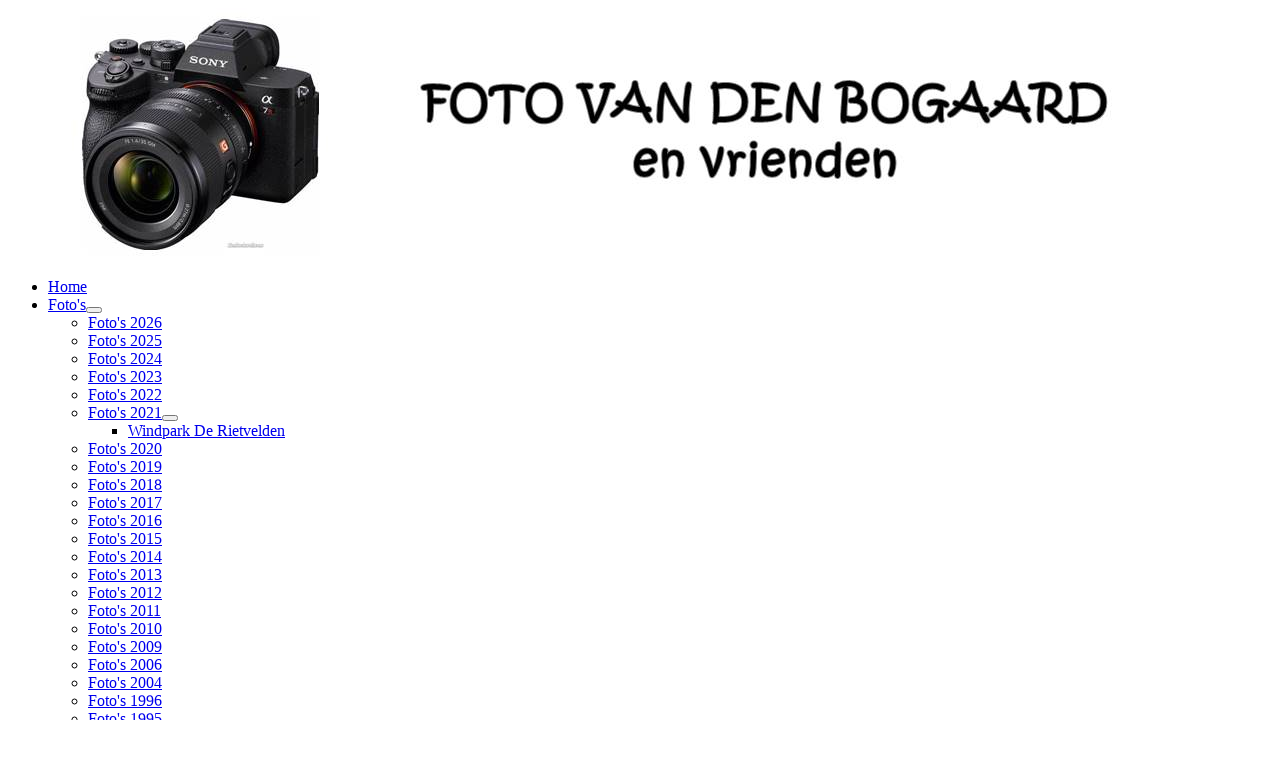

--- FILE ---
content_type: text/html; charset=utf-8
request_url: https://www.fotovandenbogaard.nl/index.php/fotos-menu/foto-s-2016
body_size: 5506
content:
<!DOCTYPE html>
<html lang="nl-nl" dir="ltr">

<head>
    <meta charset="utf-8">
	<meta name="viewport" content="width=device-width, initial-scale=1">
	<meta name="generator" content="Joomla! - Open Source Content Management">
	<title>fotovandendenbogaard - Foto's 2016</title>
	<link href="/index.php/fotos-menu/foto-s-2016?format=feed&amp;type=rss" rel="alternate" type="application/rss+xml" title="fotovandendenbogaard - Foto&#039;s 2016">
	<link href="/index.php/fotos-menu/foto-s-2016?format=feed&amp;type=atom" rel="alternate" type="application/atom+xml" title="fotovandendenbogaard - Foto&#039;s 2016">
	<link href="/media/system/images/joomla-favicon.svg" rel="icon" type="image/svg+xml">
	<link href="/media/system/images/favicon.ico" rel="alternate icon" type="image/vnd.microsoft.icon">
	<link href="/media/system/images/joomla-favicon-pinned.svg" rel="mask-icon" color="#000">

    <link href="/media/system/css/joomla-fontawesome.min.css?9845d8" rel="lazy-stylesheet" /><noscript><link href="/media/system/css/joomla-fontawesome.min.css?9845d8" rel="stylesheet" /></noscript>
	<link href="/media/templates/site/cassiopeia/css/template.min.css?9845d8" rel="stylesheet" />
	<link href="/media/templates/site/cassiopeia/css/global/colors_standard.min.css?9845d8" rel="stylesheet" />
	<link href="/media/templates/site/cassiopeia/css/vendor/joomla-custom-elements/joomla-alert.min.css?0.2.0" rel="stylesheet" />
	<link href="/media/sigplus/css/sigplus.min.css?v=d787ad0389f43a08dae83bd6e00966e5" rel="stylesheet" />
	<link href="/media/sigplus/engines/boxplusx/css/boxplusx.min.css?v=035e25ce6546e42d4c95495456ee7325" rel="stylesheet" />
	<link href="/media/sigplus/engines/captionplus/css/captionplus.min.css?v=f922dc921df4f555de31b0e37cb17008" rel="stylesheet" />
	<style>:root {
		--hue: 214;
		--template-bg-light: #f0f4fb;
		--template-text-dark: #495057;
		--template-text-light: #ffffff;
		--template-link-color: var(--link-color);
		--template-special-color: #001B4C;
		--cassiopeia-font-family-body: ui-rounded, 'Hiragino Maru Gothic ProN', Quicksand, Comfortaa, Manjari, 'Arial Rounded MT Bold', Calibri, source-sans-pro, sans-serif;
            --cassiopeia-font-weight-normal: 400;--cassiopeia-font-family-headings: 'Segoe Print', 'Bradley Hand', Chilanka, TSCu_Comic, casual, cursive;
    		--cassiopeia-font-weight-headings: 700;
	}</style>
	<style>#sigplus_1001 a.sigplus-image > img {
border-style:groove !important;
border-color:#dbcfce !important;
}
</style>
	<style>#boxplusx_sigplus_1001 .boxplusx-dialog, #boxplusx_sigplus_1001 .boxplusx-detail {
background-color:rgba(255,255,255,0.8);
color:#000;
}
#boxplusx_sigplus_1001 .boxplusx-detail td {
border-color:#000;
}
#boxplusx_sigplus_1001 .boxplusx-navigation {
height:60px;
}
#boxplusx_sigplus_1001 .boxplusx-navitem {
width:60px;
}
#boxplusx_sigplus_1001 .boxplusx-dialog.boxplusx-animation {
transition-timing-function:cubic-bezier(0.77, 0, 0.175, 1);
}
</style>
	<style>#sigplus_1002 a.sigplus-image > img {
border-style:groove !important;
border-color:#dbcfce !important;
}
</style>
	<style>#boxplusx_sigplus_1002 .boxplusx-dialog, #boxplusx_sigplus_1002 .boxplusx-detail {
background-color:rgba(255,255,255,0.8);
color:#000;
}
#boxplusx_sigplus_1002 .boxplusx-detail td {
border-color:#000;
}
#boxplusx_sigplus_1002 .boxplusx-navigation {
height:60px;
}
#boxplusx_sigplus_1002 .boxplusx-navitem {
width:60px;
}
#boxplusx_sigplus_1002 .boxplusx-dialog.boxplusx-animation {
transition-timing-function:cubic-bezier(0.77, 0, 0.175, 1);
}
</style>
	<style>#sigplus_1003 a.sigplus-image > img {
border-style:groove !important;
border-color:#dbcfce !important;
}
</style>
	<style>#boxplusx_sigplus_1003 .boxplusx-dialog, #boxplusx_sigplus_1003 .boxplusx-detail {
background-color:rgba(255,255,255,0.8);
color:#000;
}
#boxplusx_sigplus_1003 .boxplusx-detail td {
border-color:#000;
}
#boxplusx_sigplus_1003 .boxplusx-navigation {
height:60px;
}
#boxplusx_sigplus_1003 .boxplusx-navitem {
width:60px;
}
#boxplusx_sigplus_1003 .boxplusx-dialog.boxplusx-animation {
transition-timing-function:cubic-bezier(0.77, 0, 0.175, 1);
}
</style>
	<style>#sigplus_1004 a.sigplus-image > img {
border-style:groove !important;
border-color:#dbcfce !important;
}
</style>
	<style>#boxplusx_sigplus_1004 .boxplusx-dialog, #boxplusx_sigplus_1004 .boxplusx-detail {
background-color:rgba(255,255,255,0.8);
color:#000;
}
#boxplusx_sigplus_1004 .boxplusx-detail td {
border-color:#000;
}
#boxplusx_sigplus_1004 .boxplusx-navigation {
height:60px;
}
#boxplusx_sigplus_1004 .boxplusx-navitem {
width:60px;
}
#boxplusx_sigplus_1004 .boxplusx-dialog.boxplusx-animation {
transition-timing-function:cubic-bezier(0.77, 0, 0.175, 1);
}
</style>
	<style>#sigplus_1005 a.sigplus-image > img {
border-style:groove !important;
border-color:#dbcfce !important;
}
</style>
	<style>#boxplusx_sigplus_1005 .boxplusx-dialog, #boxplusx_sigplus_1005 .boxplusx-detail {
background-color:rgba(255,255,255,0.8);
color:#000;
}
#boxplusx_sigplus_1005 .boxplusx-detail td {
border-color:#000;
}
#boxplusx_sigplus_1005 .boxplusx-navigation {
height:60px;
}
#boxplusx_sigplus_1005 .boxplusx-navitem {
width:60px;
}
#boxplusx_sigplus_1005 .boxplusx-dialog.boxplusx-animation {
transition-timing-function:cubic-bezier(0.77, 0, 0.175, 1);
}
</style>
	<style>#sigplus_1006 a.sigplus-image > img {
border-style:groove !important;
border-color:#dbcfce !important;
}
</style>
	<style>#boxplusx_sigplus_1006 .boxplusx-dialog, #boxplusx_sigplus_1006 .boxplusx-detail {
background-color:rgba(255,255,255,0.8);
color:#000;
}
#boxplusx_sigplus_1006 .boxplusx-detail td {
border-color:#000;
}
#boxplusx_sigplus_1006 .boxplusx-navigation {
height:60px;
}
#boxplusx_sigplus_1006 .boxplusx-navitem {
width:60px;
}
#boxplusx_sigplus_1006 .boxplusx-dialog.boxplusx-animation {
transition-timing-function:cubic-bezier(0.77, 0, 0.175, 1);
}
</style>
	<style>#sigplus_1007 a.sigplus-image > img {
border-style:groove !important;
border-color:#dbcfce !important;
}
</style>
	<style>#boxplusx_sigplus_1007 .boxplusx-dialog, #boxplusx_sigplus_1007 .boxplusx-detail {
background-color:rgba(255,255,255,0.8);
color:#000;
}
#boxplusx_sigplus_1007 .boxplusx-detail td {
border-color:#000;
}
#boxplusx_sigplus_1007 .boxplusx-navigation {
height:60px;
}
#boxplusx_sigplus_1007 .boxplusx-navitem {
width:60px;
}
#boxplusx_sigplus_1007 .boxplusx-dialog.boxplusx-animation {
transition-timing-function:cubic-bezier(0.77, 0, 0.175, 1);
}
</style>
	<style>#sigplus_1008 a.sigplus-image > img {
border-style:groove !important;
border-color:#dbcfce !important;
}
</style>
	<style>#boxplusx_sigplus_1008 .boxplusx-dialog, #boxplusx_sigplus_1008 .boxplusx-detail {
background-color:rgba(255,255,255,0.8);
color:#000;
}
#boxplusx_sigplus_1008 .boxplusx-detail td {
border-color:#000;
}
#boxplusx_sigplus_1008 .boxplusx-navigation {
height:60px;
}
#boxplusx_sigplus_1008 .boxplusx-navitem {
width:60px;
}
#boxplusx_sigplus_1008 .boxplusx-dialog.boxplusx-animation {
transition-timing-function:cubic-bezier(0.77, 0, 0.175, 1);
}
</style>
	<style>#sigplus_1009 a.sigplus-image > img {
border-style:groove !important;
border-color:#dbcfce !important;
}
</style>
	<style>#boxplusx_sigplus_1009 .boxplusx-dialog, #boxplusx_sigplus_1009 .boxplusx-detail {
background-color:rgba(255,255,255,0.8);
color:#000;
}
#boxplusx_sigplus_1009 .boxplusx-detail td {
border-color:#000;
}
#boxplusx_sigplus_1009 .boxplusx-navigation {
height:60px;
}
#boxplusx_sigplus_1009 .boxplusx-navitem {
width:60px;
}
#boxplusx_sigplus_1009 .boxplusx-dialog.boxplusx-animation {
transition-timing-function:cubic-bezier(0.77, 0, 0.175, 1);
}
</style>
	<style>#sigplus_1010 a.sigplus-image > img {
border-style:groove !important;
border-color:#dbcfce !important;
}
</style>
	<style>#boxplusx_sigplus_1010 .boxplusx-dialog, #boxplusx_sigplus_1010 .boxplusx-detail {
background-color:rgba(255,255,255,0.8);
color:#000;
}
#boxplusx_sigplus_1010 .boxplusx-detail td {
border-color:#000;
}
#boxplusx_sigplus_1010 .boxplusx-navigation {
height:60px;
}
#boxplusx_sigplus_1010 .boxplusx-navitem {
width:60px;
}
#boxplusx_sigplus_1010 .boxplusx-dialog.boxplusx-animation {
transition-timing-function:cubic-bezier(0.77, 0, 0.175, 1);
}
</style>

    <script src="/media/vendor/metismenujs/js/metismenujs.min.js?1.4.0" defer></script>
	<script src="/media/templates/site/cassiopeia/js/mod_menu/menu-metismenu.min.js?9845d8" defer></script>
	<script type="application/json" class="joomla-script-options new">{"bootstrap.tooltip":{".hasTooltip":{"animation":true,"container":"body","html":true,"trigger":"hover focus","boundary":"clippingParents","sanitize":true}},"joomla.jtext":{"ERROR":"Fout","MESSAGE":"Bericht","NOTICE":"Attentie","WARNING":"Waarschuwing","JCLOSE":"Sluiten","JOK":"Ok","JOPEN":"Open"},"system.paths":{"root":"","rootFull":"https://www.fotovandenbogaard.nl/","base":"","baseFull":"https://www.fotovandenbogaard.nl/"},"csrf.token":"764bfb521fe7d22ba4f919a97c75935a"}</script>
	<script src="/media/system/js/core.min.js?83f2c9"></script>
	<script src="/media/templates/site/cassiopeia/js/template.min.js?9845d8" type="module"></script>
	<script src="/media/com_content/js/articles-list.min.js?f53819" type="module"></script>
	<script src="/media/vendor/bootstrap/js/popover.min.js?5.3.2" type="module"></script>
	<script src="/media/system/js/messages.min.js?7a5169" type="module"></script>
	<script src="/media/sigplus/js/initialization.min.js?v=ff9209edd7aaded4585815a2ef79c266" defer></script>
	<script src="/media/sigplus/engines/boxplusx/js/boxplusx.min.js?v=90aef7691cedfcbdd5536f3de3b99f2d" defer></script>
	<script src="/media/sigplus/engines/captionplus/js/captionplus.min.js?v=4276349473fd1ad57cc1605fe3670ca0" defer></script>
	<script type="application/ld+json">{"@context":"https://schema.org","@graph":[{"@type":"Organization","@id":"https://www.fotovandenbogaard.nl/#/schema/Organization/base","name":"fotovandendenbogaard","url":"https://www.fotovandenbogaard.nl/"},{"@type":"WebSite","@id":"https://www.fotovandenbogaard.nl/#/schema/WebSite/base","url":"https://www.fotovandenbogaard.nl/","name":"fotovandendenbogaard","publisher":{"@id":"https://www.fotovandenbogaard.nl/#/schema/Organization/base"}},{"@type":"WebPage","@id":"https://www.fotovandenbogaard.nl/#/schema/WebPage/base","url":"https://www.fotovandenbogaard.nl/index.php/fotos-menu/foto-s-2016","name":"fotovandendenbogaard - Foto's 2016","isPartOf":{"@id":"https://www.fotovandenbogaard.nl/#/schema/WebSite/base"},"about":{"@id":"https://www.fotovandenbogaard.nl/#/schema/Organization/base"},"inLanguage":"nl-NL"},{"@type":"Blog","@id":"https://www.fotovandenbogaard.nl/#/schema/com_content/category/11","isPartOf":{"@id":"https://www.fotovandenbogaard.nl/#/schema/WebPage/base"},"name":"Foto&#039;s 2016","blogPost":[{"@id":"https://www.fotovandenbogaard.nl/#/schema/com_content/article/308"},{"@id":"https://www.fotovandenbogaard.nl/#/schema/com_content/article/305"},{"@id":"https://www.fotovandenbogaard.nl/#/schema/com_content/article/304"},{"@id":"https://www.fotovandenbogaard.nl/#/schema/com_content/article/303"},{"@id":"https://www.fotovandenbogaard.nl/#/schema/com_content/article/302"},{"@id":"https://www.fotovandenbogaard.nl/#/schema/com_content/article/301"},{"@id":"https://www.fotovandenbogaard.nl/#/schema/com_content/article/300"},{"@id":"https://www.fotovandenbogaard.nl/#/schema/com_content/article/299"},{"@id":"https://www.fotovandenbogaard.nl/#/schema/com_content/article/298"},{"@id":"https://www.fotovandenbogaard.nl/#/schema/com_content/article/297"}]},{"@type":"BlogPosting","@id":"https://www.fotovandenbogaard.nl/#/schema/com_content/article/308","name":"Eindejaarsetentje Buurtbemiddeling - Divers - 8 december 2016","headline":"Eindejaarsetentje Buurtbemiddeling - Divers - 8 december 2016","inLanguage":"nl-NL"},{"@type":"BlogPosting","@id":"https://www.fotovandenbogaard.nl/#/schema/com_content/article/305","name":"Uitvoering Tieners van Toen - De Meent Nuland","headline":"Uitvoering Tieners van Toen - De Meent Nuland","inLanguage":"nl-NL"},{"@type":"BlogPosting","@id":"https://www.fotovandenbogaard.nl/#/schema/com_content/article/304","name":"Brabant Bokaal 2016","headline":"Brabant Bokaal 2016","inLanguage":"nl-NL"},{"@type":"BlogPosting","@id":"https://www.fotovandenbogaard.nl/#/schema/com_content/article/303","name":"Presentatie boek 'Rosmalen 1200'","headline":"Presentatie boek 'Rosmalen 1200'","inLanguage":"nl-NL"},{"@type":"BlogPosting","@id":"https://www.fotovandenbogaard.nl/#/schema/com_content/article/302","name":"Zomerschool - Vrijdag 12 augustus 2016 - Slotbijeenkomst","headline":"Zomerschool - Vrijdag 12 augustus 2016 - Slotbijeenkomst","inLanguage":"nl-NL"},{"@type":"BlogPosting","@id":"https://www.fotovandenbogaard.nl/#/schema/com_content/article/301","name":"Zomerschool - Donderdag 11 augustus 2016","headline":"Zomerschool - Donderdag 11 augustus 2016","inLanguage":"nl-NL"},{"@type":"BlogPosting","@id":"https://www.fotovandenbogaard.nl/#/schema/com_content/article/300","name":"Zomerschool - Woensdag 10 augustus 2016","headline":"Zomerschool - Woensdag 10 augustus 2016","inLanguage":"nl-NL"},{"@type":"BlogPosting","@id":"https://www.fotovandenbogaard.nl/#/schema/com_content/article/299","name":"Zomerschool - Dinsdag 9 augustus 2016","headline":"Zomerschool - Dinsdag 9 augustus 2016","inLanguage":"nl-NL"},{"@type":"BlogPosting","@id":"https://www.fotovandenbogaard.nl/#/schema/com_content/article/298","name":"Zomerschool - Maandag 8 augustus 2016","headline":"Zomerschool - Maandag 8 augustus 2016","inLanguage":"nl-NL"},{"@type":"BlogPosting","@id":"https://www.fotovandenbogaard.nl/#/schema/com_content/article/297","name":"Zomerschool - Vrijdag 5 augustus 2016","headline":"Zomerschool - Vrijdag 5 augustus 2016","inLanguage":"nl-NL"}]}</script>
	<script>document.addEventListener("DOMContentLoaded", function () {
__sigplusInitialize("sigplus_1001");
__sigplusCaption("sigplus_1001", "<span style=\"font-size: 9pt;\">\u00a91989 -2026 fotovandenbogaard.nl<\/span>", "<span style=\"font-size: 11pt;\">Foto: {$text} ({$current}\/{$total})<\/span>");
window.sigplus=window.sigplus||{};window.sigplus.lightbox=window.sigplus.lightbox||{};window.sigplus.lightbox["#sigplus_1001 a.sigplus-image"]=(new BoxPlusXDialog({"id":"boxplusx_sigplus_1001","slideshow":5000,"autostart":true,"loop":true,"navigation":"bottom","protection":true,"dir":"ltr"})).bind(document.querySelectorAll("#sigplus_1001 a.sigplus-image"));
CaptionPlus.bind(document.querySelector("#sigplus_1001 ul"), {"download":false,"overlay":true,"position":"bottom","visibility":"always"});
}, false);</script>
	<script>document.addEventListener("DOMContentLoaded", function () {
__sigplusInitialize("sigplus_1002");
__sigplusCaption("sigplus_1002", "<span style=\"font-size: 9pt;\">\u00a91989 -2026 fotovandenbogaard.nl<\/span>", "<span style=\"font-size: 11pt;\">Foto: {$text} ({$current}\/{$total})<\/span>");
window.sigplus=window.sigplus||{};window.sigplus.lightbox=window.sigplus.lightbox||{};window.sigplus.lightbox["#sigplus_1002 a.sigplus-image"]=(new BoxPlusXDialog({"id":"boxplusx_sigplus_1002","slideshow":5000,"autostart":true,"loop":true,"navigation":"bottom","protection":true,"dir":"ltr"})).bind(document.querySelectorAll("#sigplus_1002 a.sigplus-image"));
CaptionPlus.bind(document.querySelector("#sigplus_1002 ul"), {"download":false,"overlay":true,"position":"bottom","visibility":"always"});
}, false);</script>
	<script>document.addEventListener("DOMContentLoaded", function () {
__sigplusInitialize("sigplus_1003");
__sigplusCaption("sigplus_1003", "<span style=\"font-size: 9pt;\">\u00a91989 -2026 fotovandenbogaard.nl<\/span>", "<span style=\"font-size: 11pt;\">Foto: {$text} ({$current}\/{$total})<\/span>");
window.sigplus=window.sigplus||{};window.sigplus.lightbox=window.sigplus.lightbox||{};window.sigplus.lightbox["#sigplus_1003 a.sigplus-image"]=(new BoxPlusXDialog({"id":"boxplusx_sigplus_1003","slideshow":5000,"autostart":true,"loop":true,"navigation":"bottom","protection":true,"dir":"ltr"})).bind(document.querySelectorAll("#sigplus_1003 a.sigplus-image"));
CaptionPlus.bind(document.querySelector("#sigplus_1003 ul"), {"download":false,"overlay":true,"position":"bottom","visibility":"always"});
}, false);</script>
	<script>document.addEventListener("DOMContentLoaded", function () {
__sigplusInitialize("sigplus_1004");
__sigplusCaption("sigplus_1004", "<span style=\"font-size: 9pt;\">\u00a91989 -2026 fotovandenbogaard.nl<\/span>", "<span style=\"font-size: 11pt;\">Foto: {$text} ({$current}\/{$total})<\/span>");
window.sigplus=window.sigplus||{};window.sigplus.lightbox=window.sigplus.lightbox||{};window.sigplus.lightbox["#sigplus_1004 a.sigplus-image"]=(new BoxPlusXDialog({"id":"boxplusx_sigplus_1004","slideshow":5000,"autostart":true,"loop":true,"navigation":"bottom","protection":true,"dir":"ltr"})).bind(document.querySelectorAll("#sigplus_1004 a.sigplus-image"));
CaptionPlus.bind(document.querySelector("#sigplus_1004 ul"), {"download":false,"overlay":true,"position":"bottom","visibility":"always"});
}, false);</script>
	<script>document.addEventListener("DOMContentLoaded", function () {
__sigplusInitialize("sigplus_1005");
__sigplusCaption("sigplus_1005", "<span style=\"font-size: 9pt;\">\u00a91989 -2026 fotovandenbogaard.nl<\/span>", "<span style=\"font-size: 11pt;\">Foto: {$text} ({$current}\/{$total})<\/span>");
window.sigplus=window.sigplus||{};window.sigplus.lightbox=window.sigplus.lightbox||{};window.sigplus.lightbox["#sigplus_1005 a.sigplus-image"]=(new BoxPlusXDialog({"id":"boxplusx_sigplus_1005","slideshow":5000,"autostart":true,"loop":true,"navigation":"bottom","protection":true,"dir":"ltr"})).bind(document.querySelectorAll("#sigplus_1005 a.sigplus-image"));
CaptionPlus.bind(document.querySelector("#sigplus_1005 ul"), {"download":false,"overlay":true,"position":"bottom","visibility":"always"});
}, false);</script>
	<script>document.addEventListener("DOMContentLoaded", function () {
__sigplusInitialize("sigplus_1006");
__sigplusCaption("sigplus_1006", "<span style=\"font-size: 9pt;\">\u00a91989 -2026 fotovandenbogaard.nl<\/span>", "<span style=\"font-size: 11pt;\">Foto: {$text} ({$current}\/{$total})<\/span>");
window.sigplus=window.sigplus||{};window.sigplus.lightbox=window.sigplus.lightbox||{};window.sigplus.lightbox["#sigplus_1006 a.sigplus-image"]=(new BoxPlusXDialog({"id":"boxplusx_sigplus_1006","slideshow":5000,"autostart":true,"loop":true,"navigation":"bottom","protection":true,"dir":"ltr"})).bind(document.querySelectorAll("#sigplus_1006 a.sigplus-image"));
CaptionPlus.bind(document.querySelector("#sigplus_1006 ul"), {"download":false,"overlay":true,"position":"bottom","visibility":"always"});
}, false);</script>
	<script>document.addEventListener("DOMContentLoaded", function () {
__sigplusInitialize("sigplus_1007");
__sigplusCaption("sigplus_1007", "<span style=\"font-size: 9pt;\">\u00a91989 -2026 fotovandenbogaard.nl<\/span>", "<span style=\"font-size: 11pt;\">Foto: {$text} ({$current}\/{$total})<\/span>");
window.sigplus=window.sigplus||{};window.sigplus.lightbox=window.sigplus.lightbox||{};window.sigplus.lightbox["#sigplus_1007 a.sigplus-image"]=(new BoxPlusXDialog({"id":"boxplusx_sigplus_1007","slideshow":5000,"autostart":true,"loop":true,"navigation":"bottom","protection":true,"dir":"ltr"})).bind(document.querySelectorAll("#sigplus_1007 a.sigplus-image"));
CaptionPlus.bind(document.querySelector("#sigplus_1007 ul"), {"download":false,"overlay":true,"position":"bottom","visibility":"always"});
}, false);</script>
	<script>document.addEventListener("DOMContentLoaded", function () {
__sigplusInitialize("sigplus_1008");
__sigplusCaption("sigplus_1008", "<span style=\"font-size: 9pt;\">\u00a91989 -2026 fotovandenbogaard.nl<\/span>", "<span style=\"font-size: 11pt;\">Foto: {$text} ({$current}\/{$total})<\/span>");
window.sigplus=window.sigplus||{};window.sigplus.lightbox=window.sigplus.lightbox||{};window.sigplus.lightbox["#sigplus_1008 a.sigplus-image"]=(new BoxPlusXDialog({"id":"boxplusx_sigplus_1008","slideshow":5000,"autostart":true,"loop":true,"navigation":"bottom","protection":true,"dir":"ltr"})).bind(document.querySelectorAll("#sigplus_1008 a.sigplus-image"));
CaptionPlus.bind(document.querySelector("#sigplus_1008 ul"), {"download":false,"overlay":true,"position":"bottom","visibility":"always"});
}, false);</script>
	<script>document.addEventListener("DOMContentLoaded", function () {
__sigplusInitialize("sigplus_1009");
__sigplusCaption("sigplus_1009", "<span style=\"font-size: 9pt;\">\u00a91989 -2026 fotovandenbogaard.nl<\/span>", "<span style=\"font-size: 11pt;\">Foto: {$text} ({$current}\/{$total})<\/span>");
window.sigplus=window.sigplus||{};window.sigplus.lightbox=window.sigplus.lightbox||{};window.sigplus.lightbox["#sigplus_1009 a.sigplus-image"]=(new BoxPlusXDialog({"id":"boxplusx_sigplus_1009","slideshow":5000,"autostart":true,"loop":true,"navigation":"bottom","protection":true,"dir":"ltr"})).bind(document.querySelectorAll("#sigplus_1009 a.sigplus-image"));
CaptionPlus.bind(document.querySelector("#sigplus_1009 ul"), {"download":false,"overlay":true,"position":"bottom","visibility":"always"});
}, false);</script>
	<script>document.addEventListener("DOMContentLoaded", function () {
__sigplusInitialize("sigplus_1010");
__sigplusCaption("sigplus_1010", "<span style=\"font-size: 9pt;\">\u00a91989 -2026 fotovandenbogaard.nl<\/span>", "<span style=\"font-size: 11pt;\">Foto: {$text} ({$current}\/{$total})<\/span>");
window.sigplus=window.sigplus||{};window.sigplus.lightbox=window.sigplus.lightbox||{};window.sigplus.lightbox["#sigplus_1010 a.sigplus-image"]=(new BoxPlusXDialog({"id":"boxplusx_sigplus_1010","slideshow":5000,"autostart":true,"loop":true,"navigation":"bottom","protection":true,"dir":"ltr"})).bind(document.querySelectorAll("#sigplus_1010 a.sigplus-image"));
CaptionPlus.bind(document.querySelector("#sigplus_1010 ul"), {"download":false,"overlay":true,"position":"bottom","visibility":"always"});
}, false);</script>
	<meta property="og:image" content="https://www.fotovandenbogaard.nl/images/bbm20161208/preview/400x266/DSC00002.JPG" />
	<meta property="og:image:width" content="750" />
	<meta property="og:image:height" content="500" />

</head>

<body class="site com_content wrapper-static view-category no-layout no-task itemid-217">
    <header class="header container-header full-width">

        
        
                    <div class="grid-child">
                <div class="navbar-brand">
                    <a class="brand-logo" href="/">
                        <img loading="eager" decoding="async" src="https://www.fotovandenbogaard.nl/images/19890319/FotoVanDenBogaard.jpg" alt="fotovandendenbogaard" width="1200" height="250">                    </a>
                                    </div>
            </div>
        
                    <div class="grid-child container-nav">
                                    <ul class="mod-menu mod-menu_dropdown-metismenu metismenu mod-list ">
<li class="metismenu-item item-130 level-1 default active"><a href="/index.php" >Home</a></li><li class="metismenu-item item-131 level-1 deeper parent"><a href="/index.php/fotos-menu" >Foto's</a><button class="mm-collapsed mm-toggler mm-toggler-link" aria-haspopup="true" aria-expanded="false" aria-label="Foto's"></button><ul class="mm-collapse"><li class="metismenu-item item-500 level-2"><a href="/index.php/fotos-menu/foto-s-2026" >Foto's 2026</a></li><li class="metismenu-item item-499 level-2"><a href="/index.php/fotos-menu/foto-s-2025" >Foto's 2025</a></li><li class="metismenu-item item-453 level-2"><a href="/index.php/fotos-menu/foto-s-2024" >Foto's 2024</a></li><li class="metismenu-item item-445 level-2"><a href="/index.php/fotos-menu/foto-s-2023" >Foto's 2023</a></li><li class="metismenu-item item-426 level-2"><a href="/index.php/fotos-menu/foto-s-2022" >Foto's 2022</a></li><li class="metismenu-item item-395 level-2 deeper parent"><a href="/index.php/fotos-menu/foto-s-2021" >Foto's 2021</a><button class="mm-collapsed mm-toggler mm-toggler-link" aria-haspopup="true" aria-expanded="false" aria-label="Foto's 2021"></button><ul class="mm-collapse"><li class="metismenu-item item-406 level-3"><a href="/index.php/fotos-menu/foto-s-2021/windpark-de-rietvelden" >Windpark De Rietvelden</a></li></ul></li><li class="metismenu-item item-378 level-2"><a href="/index.php/fotos-menu/foto-s-2020" >Foto's 2020</a></li><li class="metismenu-item item-353 level-2"><a href="/index.php/fotos-menu/foto-s-2019" >Foto's 2019</a></li><li class="metismenu-item item-326 level-2"><a href="/index.php/fotos-menu/foto-s-2018" >Foto's 2018</a></li><li class="metismenu-item item-309 level-2"><a href="/index.php/fotos-menu/foto-s-2017" >Foto's 2017</a></li><li class="metismenu-item item-217 level-2 current"><a href="/index.php/fotos-menu/foto-s-2016" aria-current="page">Foto's 2016</a></li><li class="metismenu-item item-142 level-2"><a href="/index.php/fotos-menu/foto-s-2015" >Foto's 2015</a></li><li class="metismenu-item item-171 level-2"><a href="/index.php/fotos-menu/fotos-2014" >Foto's 2014</a></li><li class="metismenu-item item-144 level-2"><a href="/index.php/fotos-menu/fotos-2013" >Foto's 2013</a></li><li class="metismenu-item item-145 level-2"><a href="/index.php/fotos-menu/fotos-2012" >Foto's 2012</a></li><li class="metismenu-item item-146 level-2"><a href="/index.php/fotos-menu/fotos-2011" >Foto's 2011</a></li><li class="metismenu-item item-147 level-2"><a href="/index.php/fotos-menu/fotos-2010" >Foto's 2010</a></li><li class="metismenu-item item-143 level-2"><a href="/index.php/fotos-menu/foto-s-2009" >Foto's 2009</a></li><li class="metismenu-item item-181 level-2"><a href="/index.php/fotos-menu/foto-s-2006" >Foto's 2006</a></li><li class="metismenu-item item-435 level-2"><a href="/index.php/fotos-menu/foto-s-2004" >Foto's 2004</a></li><li class="metismenu-item item-236 level-2"><a href="/index.php/fotos-menu/foto-s-1996" >Foto's 1996</a></li><li class="metismenu-item item-235 level-2"><a href="/index.php/fotos-menu/foto-s-1995" >Foto's 1995</a></li><li class="metismenu-item item-223 level-2"><a href="/index.php/fotos-menu/foto-s-1991" >Foto's 1991</a></li><li class="metismenu-item item-230 level-2"><a href="/index.php/fotos-menu/foto-s-1989" >Foto's 1989</a></li><li class="metismenu-item item-350 level-2"><a href="/index.php/fotos-menu/bouw-turkse-moskee" >Bouw Turkse Moskee</a></li><li class="metismenu-item item-222 level-2"><a href="/index.php/fotos-menu/mooi-toch" >Mooi toch</a></li></ul></li><li class="metismenu-item item-372 level-1 deeper parent"><a href="/index.php/s-hertogenbosch" >'s-Hertogenbosch</a><button class="mm-collapsed mm-toggler mm-toggler-link" aria-haspopup="true" aria-expanded="false" aria-label="'s-Hertogenbosch"></button><ul class="mm-collapse"><li class="metismenu-item item-373 level-2 deeper parent"><a href="/index.php/s-hertogenbosch/bossche-monumenten" >Bossche Monumenten</a><button class="mm-collapsed mm-toggler mm-toggler-link" aria-haspopup="true" aria-expanded="false" aria-label="Bossche Monumenten"></button><ul class="mm-collapse"><li class="metismenu-item item-374 level-3"><a href="/index.php/s-hertogenbosch/bossche-monumenten/bossche-monumenten-2019" >Bossche Monumenten 2019</a></li></ul></li><li class="metismenu-item item-375 level-2 deeper parent"><a href="/index.php/s-hertogenbosch/bossche-monumenten-2020" >Bossche Straten</a><button class="mm-collapsed mm-toggler mm-toggler-link" aria-haspopup="true" aria-expanded="false" aria-label="Bossche Straten"></button><ul class="mm-collapse"><li class="metismenu-item item-377 level-3"><a href="/index.php/s-hertogenbosch/bossche-monumenten-2020/bossche-straten-2-2013" >Bossche Straten 2 - 2013</a></li><li class="metismenu-item item-376 level-3"><a href="/index.php/s-hertogenbosch/bossche-monumenten-2020/bossche-straten-1-2012" >Bossche Straten 1 - 2012</a></li></ul></li></ul></li><li class="metismenu-item item-132 level-1 deeper parent"><button class="mod-menu__heading nav-header mm-collapsed mm-toggler mm-toggler-nolink" aria-haspopup="true" aria-expanded="false">Zomerschool SAS</button><ul class="mm-collapse"><li class="metismenu-item item-355 level-2"><a href="/index.php/zomerschool-sas-den-bosch/zomerschool-2019" >Zomerschool 2019</a></li><li class="metismenu-item item-348 level-2"><a href="/index.php/zomerschool-sas-den-bosch/zomerschool-2018" >Zomerschool 2018</a></li><li class="metismenu-item item-303 level-2"><a href="/index.php/zomerschool-sas-den-bosch/zomerschool-2016-a" >Zomerschool 2016</a></li><li class="metismenu-item item-304 level-2"><a href="/index.php/zomerschool-sas-den-bosch/zomerschool-2015" >Zomerschool 2015</a></li></ul></li><li class="metismenu-item item-179 level-1"><a href="/index.php/bijzonder" >Bijzonder</a></li><li class="metismenu-item item-224 level-1"><a href="/index.php/disclaimer-top" >Disclaimer</a></li><li class="metismenu-item item-187 level-1"><a href="/index.php/prive" >Privé</a></li></ul>

                                            </div>
            </header>

    <div class="site-grid">
        
        
        
        
        <div class="grid-child container-component">
            
            
            <div id="system-message-container" aria-live="polite"></div>

            <main>
                <div class="com-content-category category-list">

<div class="content-category">
            <h1>
            Foto&#039;s 2016        </h1>
    
        
                
        
<form action="https://www.fotovandenbogaard.nl/index.php/fotos-menu/foto-s-2016" method="post" name="adminForm" id="adminForm" class="com-content-category__articles">
    
            <div class="com-content-category__pagination btn-group float-end">
            <label for="limit" class="visually-hidden">
                Toon #            </label>
            <select id="limit" name="limit" class="form-select" onchange="this.form.submit()">
	<option value="5">5</option>
	<option value="10" selected="selected">10</option>
	<option value="15">15</option>
	<option value="20">20</option>
	<option value="25">25</option>
	<option value="30">30</option>
	<option value="50">50</option>
	<option value="100">100</option>
	<option value="0">Alle</option>
</select>
        </div>
    
            <table class="com-content-category__table category table table-striped table-bordered table-hover">
            <caption class="visually-hidden">
                Artikelen            </caption>
            <thead>
                <tr>
                    <th scope="col" id="categorylist_header_title">
                        <a href="#" onclick="Joomla.tableOrdering('a.title','asc','', document.getElementById('adminForm'));return false;" class="hasTooltip" title="Klik om volgens deze kolom te sorteren" data-bs-placement="top">Titel</a>                    </th>
                                            <th scope="col" id="categorylist_header_date">
                                                            <a href="#" onclick="Joomla.tableOrdering('a.publish_up','asc','');return false;" class="hasTooltip" title="Klik om volgens deze kolom te sorteren" data-bs-placement="top">Publicatiedatum</a>                                                    </th>
                                                                                    <th scope="col" id="categorylist_header_hits">
                            <a href="#" onclick="Joomla.tableOrdering('a.hits','asc','');return false;" class="hasTooltip" title="Klik om volgens deze kolom te sorteren" data-bs-placement="top">Hits</a>                        </th>
                                                                                                </tr>
            </thead>
            <tbody>
                                                <tr class="cat-list-row0" >
                                <th class="list-title" scope="row">
                                            <a href="/index.php/fotos-menu/foto-s-2016/308-eindejaarsetentje-buurtbemiddeling-divers-8-december-2016">
                            Eindejaarsetentje Buurtbemiddeling - Divers - 8 december 2016                        </a>
                                                                                                                        </th>
                                    <td class="list-date small">
                        08 december 2016                    </td>
                                                                    <td class="list-hits">
                        <span class="badge bg-info">
                                                            968                                                    </span>
                    </td>
                                                                                </tr>
                                                <tr class="cat-list-row1" >
                                <th class="list-title" scope="row">
                                            <a href="/index.php/fotos-menu/foto-s-2016/305-uitvoering-tieners-van-toen">
                            Uitvoering Tieners van Toen - De Meent Nuland                        </a>
                                                                                                                        </th>
                                    <td class="list-date small">
                        17 november 2016                    </td>
                                                                    <td class="list-hits">
                        <span class="badge bg-info">
                                                            1131                                                    </span>
                    </td>
                                                                                </tr>
                                                <tr class="cat-list-row0" >
                                <th class="list-title" scope="row">
                                            <a href="/index.php/fotos-menu/foto-s-2016/304-brabant-bokaal-2016-14-november-2016">
                            Brabant Bokaal 2016                        </a>
                                                                                                                        </th>
                                    <td class="list-date small">
                        14 november 2016                    </td>
                                                                    <td class="list-hits">
                        <span class="badge bg-info">
                                                            1322                                                    </span>
                    </td>
                                                                                </tr>
                                                <tr class="cat-list-row1" >
                                <th class="list-title" scope="row">
                                            <a href="/index.php/fotos-menu/foto-s-2016/303-presentatie-boek-rosmalen-1200">
                            Presentatie boek &#039;Rosmalen 1200&#039;                        </a>
                                                                                                                        </th>
                                    <td class="list-date small">
                        03 november 2016                    </td>
                                                                    <td class="list-hits">
                        <span class="badge bg-info">
                                                            1146                                                    </span>
                    </td>
                                                                                </tr>
                                                <tr class="cat-list-row0" >
                                <th class="list-title" scope="row">
                                            <a href="/index.php/fotos-menu/foto-s-2016/302-zomerschool-vrijdag-12-augustus-2016-slotbijeenkomst">
                            Zomerschool - Vrijdag 12 augustus 2016 - Slotbijeenkomst                        </a>
                                                                                                                        </th>
                                    <td class="list-date small">
                        12 augustus 2016                    </td>
                                                                    <td class="list-hits">
                        <span class="badge bg-info">
                                                            1311                                                    </span>
                    </td>
                                                                                </tr>
                                                <tr class="cat-list-row1" >
                                <th class="list-title" scope="row">
                                            <a href="/index.php/fotos-menu/foto-s-2016/301-zomerschool-donderdag-11-augustus-2016">
                            Zomerschool - Donderdag 11 augustus 2016                        </a>
                                                                                                                        </th>
                                    <td class="list-date small">
                        11 augustus 2016                    </td>
                                                                    <td class="list-hits">
                        <span class="badge bg-info">
                                                            1092                                                    </span>
                    </td>
                                                                                </tr>
                                                <tr class="cat-list-row0" >
                                <th class="list-title" scope="row">
                                            <a href="/index.php/fotos-menu/foto-s-2016/300-zomerschool-woensdag-10-augustus-2016">
                            Zomerschool - Woensdag 10 augustus 2016                        </a>
                                                                                                                        </th>
                                    <td class="list-date small">
                        10 augustus 2016                    </td>
                                                                    <td class="list-hits">
                        <span class="badge bg-info">
                                                            1102                                                    </span>
                    </td>
                                                                                </tr>
                                                <tr class="cat-list-row1" >
                                <th class="list-title" scope="row">
                                            <a href="/index.php/fotos-menu/foto-s-2016/299-dinsdag-9-augustus-2016">
                            Zomerschool - Dinsdag 9 augustus 2016                        </a>
                                                                                                                        </th>
                                    <td class="list-date small">
                        09 augustus 2016                    </td>
                                                                    <td class="list-hits">
                        <span class="badge bg-info">
                                                            1010                                                    </span>
                    </td>
                                                                                </tr>
                                                <tr class="cat-list-row0" >
                                <th class="list-title" scope="row">
                                            <a href="/index.php/fotos-menu/foto-s-2016/298-maandag-8-augustus-2016">
                            Zomerschool - Maandag 8 augustus 2016                        </a>
                                                                                                                        </th>
                                    <td class="list-date small">
                        08 augustus 2016                    </td>
                                                                    <td class="list-hits">
                        <span class="badge bg-info">
                                                            1024                                                    </span>
                    </td>
                                                                                </tr>
                                                <tr class="cat-list-row1" >
                                <th class="list-title" scope="row">
                                            <a href="/index.php/fotos-menu/foto-s-2016/297-vrijdag-5-augustus-2016">
                            Zomerschool - Vrijdag 5 augustus 2016                        </a>
                                                                                                                        </th>
                                    <td class="list-date small">
                        05 augustus 2016                    </td>
                                                                    <td class="list-hits">
                        <span class="badge bg-info">
                                                            1152                                                    </span>
                    </td>
                                                                                </tr>
                        </tbody>
        </table>
    
        
                            <div class="com-content-category__navigation w-100">
                                    <p class="com-content-category__counter counter float-end pt-3 pe-2">
                        Pagina 1 van 4                    </p>
                                <div class="com-content-category__pagination">
                    <nav class="pagination__wrapper" aria-label="Paginering">
    <ul class="pagination ms-0 mb-4">
            <li class="disabled page-item">
        <span class="page-link" aria-hidden="true"><span class="icon-angle-double-left" aria-hidden="true"></span></span>
    </li>
            <li class="disabled page-item">
        <span class="page-link" aria-hidden="true"><span class="icon-angle-left" aria-hidden="true"></span></span>
    </li>

                            <li class="active page-item">
        <a aria-current="true" aria-label="Pagina 1" href="#" class="page-link">1</a>
    </li>
                        <li class="page-item">
        <a aria-label="Ga naar pagina 2" href="/index.php/fotos-menu/foto-s-2016?start=10" class="page-link">
            2        </a>
    </li>
                        <li class="page-item">
        <a aria-label="Ga naar pagina 3" href="/index.php/fotos-menu/foto-s-2016?start=20" class="page-link">
            3        </a>
    </li>
                        <li class="page-item">
        <a aria-label="Ga naar pagina 4" href="/index.php/fotos-menu/foto-s-2016?start=30" class="page-link">
            4        </a>
    </li>
        
            <li class="page-item">
        <a aria-label="Ga naar de volgende pagina" href="/index.php/fotos-menu/foto-s-2016?start=10" class="page-link">
            <span class="icon-angle-right" aria-hidden="true"></span>        </a>
    </li>
            <li class="page-item">
        <a aria-label="Ga naar de einde pagina" href="/index.php/fotos-menu/foto-s-2016?start=30" class="page-link">
            <span class="icon-angle-double-right" aria-hidden="true"></span>        </a>
    </li>
    </ul>
</nav>
                </div>
            </div>
                <div>
        <input type="hidden" name="filter_order" value="">
        <input type="hidden" name="filter_order_Dir" value="">
        <input type="hidden" name="limitstart" value="">
        <input type="hidden" name="task" value="">
    </div>
</form>

    </div>

</div>

            </main>
            
        </div>

        
        
            </div>

            <footer class="container-footer footer full-width">
            <div class="grid-child">
                
<div id="mod-custom95" class="mod-custom custom">
    <p style="text-align: center;">Copyright © 1989-2025 fotovandenbogaard.nl - Alle rechten voorbehouden - E-mail:&nbsp;<a href="mailto:info@fotovandenbogaard.nl">info@fotovandenbogaard.nl</a>&nbsp;<br />Andere websites: <a href="https://www.nlutskebrabants.nl">www.nlutskebrabants.nl</a>&nbsp;en <a href="https://www.familievandenbogaard.nl">www.familievandenbogaard.nl</a>&nbsp;- Sponsor: Frans van den Bogaard</p></div>

            </div>
        </footer>
    
    
    
</body>

</html>
